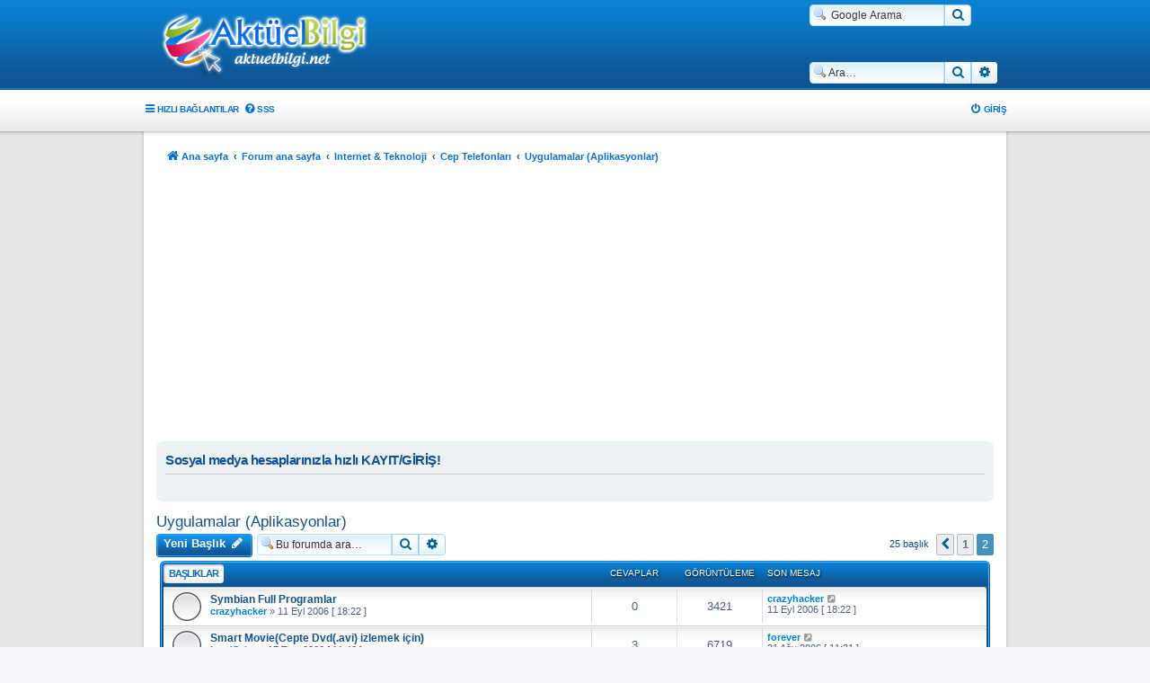

--- FILE ---
content_type: text/html; charset=UTF-8
request_url: https://aktuelbilgi.net/viewforum.php?f=70&start=20
body_size: 8915
content:
<!DOCTYPE html>
<html dir="ltr" lang="tr">
<head>
<meta charset="utf-8" />
<meta http-equiv="X-UA-Compatible" content="IE=edge">
<meta name="Description" content="Sanal Alem Bizden Sorulur...">
<meta name="Keywords" content="aktuelbilgi, kostebek forum, aktuel bilgi">
<meta name="viewport" content="width=device-width, initial-scale=1" />
<meta property="og:image" content="https://aktuelbilgi.net/styles/prosilver_se/theme/images/logo.og.png" />
<link rel="apple-touch-icon" href="https://aktuelbilgi.net/styles/prosilver_se/theme/images/logo.og.png" />
<!-- Global site tag (gtag.js) - Google Analytics -->
<script async src="https://www.googletagmanager.com/gtag/js?id=UA-119922152-1" type="ff3df553a9fa7d4052334dd5-text/javascript"></script>
<script type="ff3df553a9fa7d4052334dd5-text/javascript">
  window.dataLayer = window.dataLayer || [];
  function gtag(){dataLayer.push(arguments);}
  gtag('js', new Date());

  gtag('config', 'UA-119922152-1');
</script>
<!-- Chrome, Firefox OS and Opera -->
<meta name="theme-color" content="#094c8a">
<!-- Windows Phone -->
<meta name="msapplication-navbutton-color" content="#094c8a">
<!-- iOS Safari -->
<meta name="apple-mobile-web-app-status-bar-style" content="#094c8a">

<title>Uygulamalar (Aplikasyonlar) - Sayfa 2 - Aktüel Bilgi [aktuelbilgi.net]</title>


	<link rel="canonical" href="https://aktuelbilgi.net/viewforum.php?f=70&amp;start=20">

<!--
	phpBB style name: Supernova
	Based on style:   prosilver (this is the default phpBB3 style)
	Original author:  Tom Beddard ( http://www.subBlue.com/ )
	Modified by:      Christian 2.0
	Updated by:		  MannixMD @MannixMD
-->

<link href="./assets/css/font-awesome.min.css?assets_version=1657" rel="stylesheet">
<link href="./styles/Supernova/theme/stylesheet.css?assets_version=1657" rel="stylesheet">
<link href="./styles/Supernova/theme/tr/stylesheet.css?assets_version=1657" rel="stylesheet">




<!--[if lte IE 9]>
	<link href="./styles/Supernova/theme/tweaks.css?assets_version=1657" rel="stylesheet">
<![endif]-->

<meta name="google-site-verification" content="google89283fa53662ac7b" />
		
<link href="./ext/dmzx/filedownload/styles/prosilver/theme/filedownload.css?assets_version=1657" rel="stylesheet" media="screen">
<link href="./ext/hifikabin/googlesearch/styles/prosilver/theme/googlesearch.css?assets_version=1657" rel="stylesheet" media="screen">
<link href="./ext/phpbb/pages/styles/prosilver/theme/pages_common.css?assets_version=1657" rel="stylesheet" media="screen">
<link href="./ext/vse/lightbox/styles/all/template/lightbox/css/lightbox.min.css?assets_version=1657" rel="stylesheet" media="screen">
<link href="./ext/vse/scrolltotop/styles/all/theme/scrolltotop.css?assets_version=1657" rel="stylesheet" media="screen">
<link href="./ext/phpbb/ads/styles/all/theme/phpbbads.css?assets_version=1657" rel="stylesheet" media="screen">
<link href="./ext/vse/lightbox/styles/all/template/lightbox/css/lightbox.min.css?assets_version=1657" rel="stylesheet" media="screen">


 
		<!-- OneAll Social Login : http://www.oneall.com //-->
		<script type="ff3df553a9fa7d4052334dd5-text/javascript">
			// <![CDATA[		
				(function () {
					var oa = document.createElement('script'); oa.type = 'text/javascript'; 
					oa.async = true; oa.src = '//aktuelbilginet.api.oneall.com/socialize/library.js';
					var s = document.getElementsByTagName('script')[0]; s.parentNode.insertBefore(oa, s);
				})();
			// ]]>
		</script>

					<script type="ff3df553a9fa7d4052334dd5-text/javascript">
			(function(i,s,o,g,r,a,m){i['GoogleAnalyticsObject']=r;i[r]=i[r]||function(){
			(i[r].q=i[r].q||[]).push(arguments)},i[r].l=1*new Date();a=s.createElement(o),
			m=s.getElementsByTagName(o)[0];a.async=1;a.src=g;m.parentNode.insertBefore(a,m)
			})(window,document,'script','//www.google-analytics.com/analytics.js','ga');

			ga('create', 'UA-119922152-1', 'auto');
									ga('send', 'pageview');
		</script>
	
</head>
<body id="phpbb" class="nojs notouch section-viewforum ltr ">

	<div id="page-header">
		<div class="headerbar" role="banner">
					<div class="inner">

			<div id="site-description" class="site-description">
			<a id="logo" class="logo" href="https://aktuelbilgi.net/" title="Ana sayfa">
					<span class="site_logo"></span>
				</a>			
			<p class="skiplink"><a href="#start_here">İçeriğe geç</a></p>
			</div>

			<!--[if !IE]><!-->
<div id="g3-search-box" class="search-box rightside responsive-hide">
	<form action="/app.php/googlesearch?sid=cd3d6770ff509d9f599dc336aa7ffe04">
	<fieldset>
		<input name="cx" type="hidden" value="004999677892919186686:haiscu3dbbi">
		<input name="q" type="search" maxlength="255" class="inputbox search tiny" value="" placeholder=" Google Arama">
		<button class="button button-search-google" type="submit" name="sitesearch" title="Google Arama">
		<i class="icon fa-search fa-fw" aria-hidden="true"></i>
		</button>
	</fieldset>
</form>
</div>
<!--<![endif]-->
						<div id="search-box" class="search-box search-header" role="search">
				<form action="./search.php?sid=cd3d6770ff509d9f599dc336aa7ffe04" method="get" id="search">
				<fieldset>
					<input name="keywords" id="keywords" type="search" maxlength="128" title="Anahtar kelimeleri ara" class="inputbox search tiny" size="20" value="" placeholder="Ara…" />
					<button class="button button-search" type="submit" title="Ara">
						<i class="icon fa-search fa-fw" aria-hidden="true"></i><span class="sr-only">Ara</span>
					</button>
					<a href="./search.php?sid=cd3d6770ff509d9f599dc336aa7ffe04" class="button button-search-end" title="Gelişmiş arama">
						<i class="icon fa-cog fa-fw" aria-hidden="true"></i><span class="sr-only">Gelişmiş arama</span>
					</a>
					<input type="hidden" name="sid" value="cd3d6770ff509d9f599dc336aa7ffe04" />

				</fieldset>
				</form>
			</div>
									
			</div>
					</div>
				<div class="navigation-top" role="navigation">
	<ul id="nav-main" class="nav-main linklist" role="menubar">

		<li id="quick-links" class="quick-links dropdown-container responsive-menu" data-skip-responsive="true">
			<a href="#" class="dropdown-trigger">
				<i class="icon fa-bars fa-fw" aria-hidden="true"></i><span>Hızlı bağlantılar</span>
			</a>
			<div class="dropdown">
				<div class="pointer"><div class="pointer-inner"></div></div>
				<ul class="dropdown-contents" role="menu">
					
											<li class="separator"></li>
																									<li>
								<a href="./search.php?search_id=unanswered&amp;sid=cd3d6770ff509d9f599dc336aa7ffe04" role="menuitem">
									<i class="icon fa-file-o fa-fw icon-gray" aria-hidden="true"></i><span>Cevaplanmamış başlıklar</span>
								</a>
							</li>
							<li>
								<a href="./search.php?search_id=active_topics&amp;sid=cd3d6770ff509d9f599dc336aa7ffe04" role="menuitem">
									<i class="icon fa-file-o fa-fw icon-blue" aria-hidden="true"></i><span>Aktif başlıklar</span>
								</a>
							</li>
							<li class="separator"></li>
							<li>
								<a href="./search.php?sid=cd3d6770ff509d9f599dc336aa7ffe04" role="menuitem">
									<i class="icon fa-search fa-fw" aria-hidden="true"></i><span>Ara</span>
								</a>
							</li>
					
										<li class="separator"></li>

									</ul>
			</div>
		</li>

				<li data-skip-responsive="true">
			<a href="/app.php/help/faq?sid=cd3d6770ff509d9f599dc336aa7ffe04" rel="help" title="Sıkça Sorulan Sorular" role="menuitem">
				<i class="icon fa-question-circle fa-fw" aria-hidden="true"></i><span>SSS</span>
			</a>
		</li>
									<li class="rightside"  data-skip-responsive="true">
			<a href="./ucp.php?mode=login&amp;redirect=viewforum.php%3Ff%3D70%26start%3D20&amp;sid=cd3d6770ff509d9f599dc336aa7ffe04" title="Giriş" accesskey="x" role="menuitem">
				<i class="icon fa-power-off fa-fw" aria-hidden="true"></i><span>Giriş</span>
			</a>
		</li>
						</ul>
	</div>	</div>
<div id="wrap" class="wrap">
	<a id="top" class="top-anchor" accesskey="t"></a>

		<div class="navbar navbar-wrap" role="navigation">
	<div class="inner">

	<ul id="nav-breadcrumbs" class="nav-breadcrumbs linklist navlinks" role="menubar">
								<li class="breadcrumbs" itemscope itemtype="http://schema.org/BreadcrumbList">
							<span class="crumb"  itemtype="http://schema.org/ListItem" itemprop="itemListElement" itemscope><a href="https://aktuelbilgi.net/" itemprop="item" data-navbar-reference="home"><i class="icon fa-home fa-fw" aria-hidden="true"></i><span itemprop="name">Ana sayfa</span></a><meta itemprop="position" content="1" /></span>
										<span class="crumb"  itemtype="http://schema.org/ListItem" itemprop="itemListElement" itemscope><a href="./index.php?sid=cd3d6770ff509d9f599dc336aa7ffe04" itemprop="item" accesskey="h" data-navbar-reference="index"><span itemprop="name">Forum ana sayfa</span></a><meta itemprop="position" content="2" /></span>

														
								<span class="crumb"  itemtype="http://schema.org/ListItem" itemprop="itemListElement" itemscope data-forum-id="149"><a href="./viewforum.php?f=149&amp;sid=cd3d6770ff509d9f599dc336aa7ffe04" itemprop="item"><span itemprop="name">Internet &amp; Teknoloji</span></a><meta itemprop="position" content="3" /></span>
																		
								<span class="crumb"  itemtype="http://schema.org/ListItem" itemprop="itemListElement" itemscope data-forum-id="39"><a href="./viewforum.php?f=39&amp;sid=cd3d6770ff509d9f599dc336aa7ffe04" itemprop="item"><span itemprop="name">Cep Telefonları</span></a><meta itemprop="position" content="4" /></span>
																		
								<span class="crumb"  itemtype="http://schema.org/ListItem" itemprop="itemListElement" itemscope data-forum-id="70"><a href="./viewforum.php?f=70&amp;sid=cd3d6770ff509d9f599dc336aa7ffe04" itemprop="item"><span itemprop="name">Uygulamalar (Aplikasyonlar)</span></a><meta itemprop="position" content="5" /></span>
												</li>
		
					<li class="rightside responsive-search">
				<a href="./search.php?sid=cd3d6770ff509d9f599dc336aa7ffe04" title="Gelişmiş arama seçeneklerini görüntüle" role="menuitem">
					<i class="icon fa-search fa-fw" aria-hidden="true"></i><span class="sr-only">Ara</span>
				</a>
			</li>
			</ul>

	</div>
</div>
		<div class="phpbb-ads-center" style="margin: 10px 0;" data-phpbb-ads-id="1">
		<!-- Esnek Reklam Başlangıç-->
<script async src="//pagead2.googlesyndication.com/pagead/js/adsbygoogle.js" type="ff3df553a9fa7d4052334dd5-text/javascript"></script>
<!-- Esnek Reklam 02.11.2018 -->
<ins class="adsbygoogle"
     style="display:block"
     data-ad-client="ca-pub-3930007742711082"
     data-ad-slot="4543798445"
     data-ad-format="auto"
     data-full-width-responsive="true"></ins>
<script type="ff3df553a9fa7d4052334dd5-text/javascript">
(adsbygoogle = window.adsbygoogle || []).push({});
</script>
<!-- Esnek Reklam Bitiş-->
	</div>

	<a id="start_here" class="anchor"></a>
	<div id="page-body" class="page-body" role="main">
		
		 
	<div class="panel">
		<div class="inner">
			<div class="content">
									<h2 class="login-title">Sosyal medya hesaplarınızla hızlı KAYIT/GİRİŞ!</h2>
								<div class="oneall_social_login_providers" id="oneall_social_login_overall_header_content_before_5607314"></div>
					<!-- OneAll Social Login : http://www.oneall.com //-->
					<script type="ff3df553a9fa7d4052334dd5-text/javascript">
						// <![CDATA[					            
							var _oneall = _oneall || [];
							_oneall.push(['social_login', 'set_providers', ['facebook','google','twitter']]);	
							_oneall.push(['social_login', 'set_callback_uri', 'https://aktuelbilgi.net/viewforum.php?f=70&start=20']);				
							_oneall.push(['social_login', 'set_custom_css_uri', (("https:" == document.location.protocol) ? "https://secure" : "http://public") + '.oneallcdn.com/css/api/socialize/themes/phpbb/default.css']);
							_oneall.push(['social_login', 'do_render_ui', 'oneall_social_login_overall_header_content_before_5607314']);
						// ]]>
					</script>		
			</div>
		</div>
</div>
	<div id="phpbb-ads-ab" class="rules" style="display: none;">
		<div class="inner">
			<strong>REKLAM ENGELLEYİCİ (ADBLOCKER) TESPİT EDİLDİ:</strong> <BR>Reklamlara yapılan tıklama bizim tek gelir kapımızdır. <b>lütfen ADBLOCK tarzı eklentilerle reklamları engellemeyelim. Bize en güzel teşekkürü bu şekilde yapabilirsiniz.</b> TEŞEKKÜRLER.
		</div>
	</div>

	<script type="ff3df553a9fa7d4052334dd5-text/javascript">
		'use strict';

		// Test presence of AdBlock and show message if present
		// Credit: https://christianheilmann.com/2015/12/25/detecting-adblock-without-an-extra-http-overhead/
		var test = document.createElement('div');
		test.innerHTML = '&nbsp;';
		test.className = 'adsbox';
		document.body.appendChild(test);
		window.setTimeout(function() {
			if (test.offsetHeight === 0) {
				document.getElementById('phpbb-ads-ab').removeAttribute('style');
			}
			test.remove();
		}, 100);
	</script>
	
<h2 class="forum-title"><a href="./viewforum.php?f=70&amp;start=20&amp;sid=cd3d6770ff509d9f599dc336aa7ffe04">Uygulamalar (Aplikasyonlar)</a></h2>
<div>
	<!-- NOTE: remove the style="display: none" when you want to have the forum description on the forum body -->
	<div style="display: none !important;">Cep telefonlarınız içiin uygun uygulamalar hakkında bilgi paylaşımı buradan yapabilirsiniz.<br /></div>	</div>



	<div class="action-bar bar-top">

				
		<a href="./posting.php?mode=post&amp;f=70&amp;sid=cd3d6770ff509d9f599dc336aa7ffe04" class="button sn-btn" title="Yeni bir başlık gönder">
							<span>Yeni Başlık</span> <i class="icon fa-pencil fa-fw" aria-hidden="true"></i>
					</a>
				
			<div class="search-box" role="search">
			<form method="get" id="forum-search" action="./search.php?sid=cd3d6770ff509d9f599dc336aa7ffe04">
			<fieldset>
				<input class="inputbox search tiny" type="search" name="keywords" id="search_keywords" size="20" placeholder="Bu forumda ara…" />
				<button class="button button-search" type="submit" title="Ara">
					<i class="icon fa-search fa-fw" aria-hidden="true"></i><span class="sr-only">Ara</span>
				</button>
				<a href="./search.php?sid=cd3d6770ff509d9f599dc336aa7ffe04" class="button button-search-end" title="Gelişmiş arama">
					<i class="icon fa-cog fa-fw" aria-hidden="true"></i><span class="sr-only">Gelişmiş arama</span>
				</a>
				<input type="hidden" name="fid[0]" value="70" />
<input type="hidden" name="sid" value="cd3d6770ff509d9f599dc336aa7ffe04" />

			</fieldset>
			</form>
		</div>
	
	<div class="pagination">
				25 başlık
					<ul>
			<li class="arrow previous"><a class="button button-icon-only" href="./viewforum.php?f=70&amp;sid=cd3d6770ff509d9f599dc336aa7ffe04" rel="prev" role="button"><i class="icon fa-chevron-left fa-fw" aria-hidden="true"></i><span class="sr-only">Önceki</span></a></li>
				<li><a class="button" href="./viewforum.php?f=70&amp;sid=cd3d6770ff509d9f599dc336aa7ffe04" role="button">1</a></li>
			<li class="active"><span>2</span></li>
	</ul>
			</div>

	</div>




	
			
		<div class="sn-cat-header inner  ">
		<ul class="topiclist">
			<li class="header">
				<dl class="row-item">
					<dt><div class="list-inner"><div class="cat-name"><span>Başlıklar</span></div></div></dt>
					<dd class="posts">Cevaplar</dd>
					<dd class="views">Görüntüleme</dd>
					<dd class="lastpost"><span>Son mesaj</span></dd>
				</dl>
			</li>
		</ul>
		<div class="sn-cat-row rtl-viewforum">
		<ul class="topiclist topics">
	
				<li class="row bg1">
						<dl class="row-item topic_read">
				<dt title="Okunmamış mesaj yok">
										<div class="list-inner">
																		<a href="./viewtopic.php?t=3834&amp;sid=cd3d6770ff509d9f599dc336aa7ffe04" class="topictitle">Symbian Full Programlar</a>																								<br />
						
												<div class="responsive-show" style="display: none;">
							<a href="./memberlist.php?mode=viewprofile&amp;u=85819&amp;sid=cd3d6770ff509d9f599dc336aa7ffe04" style="color: #0183d2;" class="username-coloured">crazyhacker</a> &laquo; <a href="./viewtopic.php?p=12489&amp;sid=cd3d6770ff509d9f599dc336aa7ffe04#p12489" title="Son mesaja git"><time datetime="2006-09-11T15:22:17+00:00">11 Eyl 2006 [ 18:22 ]</time></a>
													</div>
													
						<div class="topic-poster responsive-hide left-box">
																												<a href="./memberlist.php?mode=viewprofile&amp;u=85819&amp;sid=cd3d6770ff509d9f599dc336aa7ffe04" style="color: #0183d2;" class="username-coloured">crazyhacker</a> &raquo; <time datetime="2006-09-11T15:22:17+00:00">11 Eyl 2006 [ 18:22 ]</time>
																				</div>

						
											</div>
				</dt>
				<dd class="posts">0 <dfn>Cevaplar</dfn></dd>
				<dd class="views">3421 <dfn>Görüntüleme</dfn></dd>
				<dd class="lastpost">
					<span><dfn>Son mesaj </dfn> <a href="./memberlist.php?mode=viewprofile&amp;u=85819&amp;sid=cd3d6770ff509d9f599dc336aa7ffe04" style="color: #0183d2;" class="username-coloured">crazyhacker</a>													<a href="./viewtopic.php?p=12489&amp;sid=cd3d6770ff509d9f599dc336aa7ffe04#p12489" title="Son mesaja git">
								<i class="icon fa-external-link-square fa-fw icon-lightgray icon-md" aria-hidden="true"></i><span class="sr-only"></span>
							</a>
												<br /><time datetime="2006-09-11T15:22:17+00:00">11 Eyl 2006 [ 18:22 ]</time>
					</span>
				</dd>
			</dl>
					</li>
		
	

	
	
				<li class="row bg2">
						<dl class="row-item topic_read">
				<dt title="Okunmamış mesaj yok">
										<div class="list-inner">
																		<a href="./viewtopic.php?t=3205&amp;sid=cd3d6770ff509d9f599dc336aa7ffe04" class="topictitle">Smart Movie(Cepte Dvd(.avi) izlemek için)</a>																								<br />
						
												<div class="responsive-show" style="display: none;">
							<a href="./memberlist.php?mode=viewprofile&amp;u=565&amp;sid=cd3d6770ff509d9f599dc336aa7ffe04" style="color: #0183d2;" class="username-coloured">forever</a> &laquo; <a href="./viewtopic.php?p=12070&amp;sid=cd3d6770ff509d9f599dc336aa7ffe04#p12070" title="Son mesaja git"><time datetime="2006-08-31T08:31:19+00:00">31 Ağu 2006 [ 11:31 ]</time></a>
													</div>
														<span class="responsive-show left-box" style="display: none;">Cevaplar: <strong>3</strong></span>
													
						<div class="topic-poster responsive-hide left-box">
																												<a href="./memberlist.php?mode=viewprofile&amp;u=183&amp;sid=cd3d6770ff509d9f599dc336aa7ffe04" style="color: #0183d2;" class="username-coloured">LordSebo</a> &raquo; <time datetime="2006-07-17T08:42:01+00:00">17 Tem 2006 [ 11:42 ]</time>
																				</div>

						
											</div>
				</dt>
				<dd class="posts">3 <dfn>Cevaplar</dfn></dd>
				<dd class="views">6719 <dfn>Görüntüleme</dfn></dd>
				<dd class="lastpost">
					<span><dfn>Son mesaj </dfn> <a href="./memberlist.php?mode=viewprofile&amp;u=565&amp;sid=cd3d6770ff509d9f599dc336aa7ffe04" style="color: #0183d2;" class="username-coloured">forever</a>													<a href="./viewtopic.php?p=12070&amp;sid=cd3d6770ff509d9f599dc336aa7ffe04#p12070" title="Son mesaja git">
								<i class="icon fa-external-link-square fa-fw icon-lightgray icon-md" aria-hidden="true"></i><span class="sr-only"></span>
							</a>
												<br /><time datetime="2006-08-31T08:31:19+00:00">31 Ağu 2006 [ 11:31 ]</time>
					</span>
				</dd>
			</dl>
					</li>
		
	

	
	
				<li class="row bg1">
						<dl class="row-item topic_read_locked">
				<dt title="Bu başlık kilitlenmiştir mesajlarınızı düzenleyemez veya cevap gönderemezsiniz.">
										<div class="list-inner">
																		<a href="./viewtopic.php?t=2540&amp;sid=cd3d6770ff509d9f599dc336aa7ffe04" class="topictitle">Amatör bir arkadaştan amr'ler</a>																								<br />
						
												<div class="responsive-show" style="display: none;">
							<a href="./memberlist.php?mode=viewprofile&amp;u=6&amp;sid=cd3d6770ff509d9f599dc336aa7ffe04" style="color: #FF00FF;" class="username-coloured">Siyah_Beyaz</a> &laquo; <a href="./viewtopic.php?p=11809&amp;sid=cd3d6770ff509d9f599dc336aa7ffe04#p11809" title="Son mesaja git"><time datetime="2006-08-28T18:17:46+00:00">28 Ağu 2006 [ 21:17 ]</time></a>
													</div>
														<span class="responsive-show left-box" style="display: none;">Cevaplar: <strong>7</strong></span>
													
						<div class="topic-poster responsive-hide left-box">
																												<a href="./memberlist.php?mode=viewprofile&amp;u=6&amp;sid=cd3d6770ff509d9f599dc336aa7ffe04" style="color: #FF00FF;" class="username-coloured">Siyah_Beyaz</a> &raquo; <time datetime="2006-05-28T11:10:19+00:00">28 May 2006 [ 14:10 ]</time>
																				</div>

						
											</div>
				</dt>
				<dd class="posts">7 <dfn>Cevaplar</dfn></dd>
				<dd class="views">8164 <dfn>Görüntüleme</dfn></dd>
				<dd class="lastpost">
					<span><dfn>Son mesaj </dfn> <a href="./memberlist.php?mode=viewprofile&amp;u=6&amp;sid=cd3d6770ff509d9f599dc336aa7ffe04" style="color: #FF00FF;" class="username-coloured">Siyah_Beyaz</a>													<a href="./viewtopic.php?p=11809&amp;sid=cd3d6770ff509d9f599dc336aa7ffe04#p11809" title="Son mesaja git">
								<i class="icon fa-external-link-square fa-fw icon-lightgray icon-md" aria-hidden="true"></i><span class="sr-only"></span>
							</a>
												<br /><time datetime="2006-08-28T18:17:46+00:00">28 Ağu 2006 [ 21:17 ]</time>
					</span>
				</dd>
			</dl>
					</li>
		
	

	
	
				<li class="row bg2">
						<dl class="row-item topic_read">
				<dt title="Okunmamış mesaj yok">
										<div class="list-inner">
																		<a href="./viewtopic.php?t=1518&amp;sid=cd3d6770ff509d9f599dc336aa7ffe04" class="topictitle">Ses Kayıtları (EMRAH,O PiTİ PiTİ,MEHTER MARŞI MiX)</a>																								<br />
						
												<div class="responsive-show" style="display: none;">
							<a href="./memberlist.php?mode=viewprofile&amp;u=13&amp;sid=cd3d6770ff509d9f599dc336aa7ffe04" style="color: #0183d2;" class="username-coloured">sıfır</a> &laquo; <a href="./viewtopic.php?p=9613&amp;sid=cd3d6770ff509d9f599dc336aa7ffe04#p9613" title="Son mesaja git"><time datetime="2006-06-11T11:52:32+00:00">11 Haz 2006 [ 14:52 ]</time></a>
													</div>
														<span class="responsive-show left-box" style="display: none;">Cevaplar: <strong>7</strong></span>
													
						<div class="topic-poster responsive-hide left-box">
																												<a href="./memberlist.php?mode=viewprofile&amp;u=70&amp;sid=cd3d6770ff509d9f599dc336aa7ffe04" style="color: #0183d2;" class="username-coloured">kobra_47</a> &raquo; <time datetime="2006-03-09T15:11:23+00:00">09 Mar 2006 [ 17:11 ]</time>
																				</div>

						
											</div>
				</dt>
				<dd class="posts">7 <dfn>Cevaplar</dfn></dd>
				<dd class="views">9356 <dfn>Görüntüleme</dfn></dd>
				<dd class="lastpost">
					<span><dfn>Son mesaj </dfn> <a href="./memberlist.php?mode=viewprofile&amp;u=13&amp;sid=cd3d6770ff509d9f599dc336aa7ffe04" style="color: #0183d2;" class="username-coloured">sıfır</a>													<a href="./viewtopic.php?p=9613&amp;sid=cd3d6770ff509d9f599dc336aa7ffe04#p9613" title="Son mesaja git">
								<i class="icon fa-external-link-square fa-fw icon-lightgray icon-md" aria-hidden="true"></i><span class="sr-only"></span>
							</a>
												<br /><time datetime="2006-06-11T11:52:32+00:00">11 Haz 2006 [ 14:52 ]</time>
					</span>
				</dd>
			</dl>
					</li>
		
	

	
	
				<li class="row bg1">
						<dl class="row-item topic_read">
				<dt title="Okunmamış mesaj yok">
										<div class="list-inner">
																		<a href="./viewtopic.php?t=1517&amp;sid=cd3d6770ff509d9f599dc336aa7ffe04" class="topictitle">40 TANE GERÇEK SES DOSYASI</a>																								<br />
						
												<div class="responsive-show" style="display: none;">
							<a href="./memberlist.php?mode=viewprofile&amp;u=240&amp;sid=cd3d6770ff509d9f599dc336aa7ffe04" style="color: #0183d2;" class="username-coloured">MeQueR</a> &laquo; <a href="./viewtopic.php?p=9595&amp;sid=cd3d6770ff509d9f599dc336aa7ffe04#p9595" title="Son mesaja git"><time datetime="2006-06-11T11:14:05+00:00">11 Haz 2006 [ 14:14 ]</time></a>
													</div>
														<span class="responsive-show left-box" style="display: none;">Cevaplar: <strong>2</strong></span>
													
						<div class="topic-poster responsive-hide left-box">
																												<a href="./memberlist.php?mode=viewprofile&amp;u=70&amp;sid=cd3d6770ff509d9f599dc336aa7ffe04" style="color: #0183d2;" class="username-coloured">kobra_47</a> &raquo; <time datetime="2006-03-09T15:02:49+00:00">09 Mar 2006 [ 17:02 ]</time>
																				</div>

						
											</div>
				</dt>
				<dd class="posts">2 <dfn>Cevaplar</dfn></dd>
				<dd class="views">4768 <dfn>Görüntüleme</dfn></dd>
				<dd class="lastpost">
					<span><dfn>Son mesaj </dfn> <a href="./memberlist.php?mode=viewprofile&amp;u=240&amp;sid=cd3d6770ff509d9f599dc336aa7ffe04" style="color: #0183d2;" class="username-coloured">MeQueR</a>													<a href="./viewtopic.php?p=9595&amp;sid=cd3d6770ff509d9f599dc336aa7ffe04#p9595" title="Son mesaja git">
								<i class="icon fa-external-link-square fa-fw icon-lightgray icon-md" aria-hidden="true"></i><span class="sr-only"></span>
							</a>
												<br /><time datetime="2006-06-11T11:14:05+00:00">11 Haz 2006 [ 14:14 ]</time>
					</span>
				</dd>
			</dl>
					</li>
		
				</ul>
			</div>
			<div class="sn-cat-footer"></div>
		</div>
	
	

	<div class="action-bar bar-bottom">
					
			<a href="./posting.php?mode=post&amp;f=70&amp;sid=cd3d6770ff509d9f599dc336aa7ffe04" class="button sn-btn" title="Yeni bir başlık gönder">
							<span>Yeni Başlık</span> <i class="icon fa-pencil fa-fw" aria-hidden="true"></i>
						</a>

					
					<form method="post" action="./viewforum.php?f=70&amp;start=20&amp;sid=cd3d6770ff509d9f599dc336aa7ffe04">
			<div class="dropdown-container dropdown-container-left dropdown-button-control sort-tools">
	<span title="Görüntüleme ve sıralama seçenekleri" class="button button-secondary dropdown-trigger dropdown-select sn-btn">
		<i class="icon fa-sort-amount-asc fa-fw" aria-hidden="true"></i>
		<span class="caret"><i class="icon fa-sort-down fa-fw" aria-hidden="true"></i></span>
	</span>
	<div class="dropdown hidden">
		<div class="pointer"><div class="pointer-inner"></div></div>
		<div class="dropdown-contents">
			<fieldset class="display-options">
							<label>Göster: <select name="st" id="st"><option value="0" selected="selected">Tüm Başlıklar</option><option value="1">1 Gün</option><option value="7">7 Gün</option><option value="14">2 Hafta</option><option value="30">1 Ay</option><option value="90">3 Ay</option><option value="180">6 Ay</option><option value="365">1 Yıl</option></select></label>
								<label>Sırala: <select name="sk" id="sk"><option value="a">Yazar</option><option value="t" selected="selected">Mesaj tarihi</option><option value="r">Cevaplar</option><option value="s">Konu</option><option value="v">Görüntüleme</option></select></label>
				<label>Yön: <select name="sd" id="sd"><option value="a">Artan</option><option value="d" selected="selected">Azalan</option></select></label>
								<hr class="dashed" />
				<input type="submit" class="button2" name="sort" value="Git" />
						</fieldset>
		</div>
	</div>
</div>
			</form>
		
		<div class="pagination">
						25 başlık
							<ul>
			<li class="arrow previous"><a class="button button-icon-only" href="./viewforum.php?f=70&amp;sid=cd3d6770ff509d9f599dc336aa7ffe04" rel="prev" role="button"><i class="icon fa-chevron-left fa-fw" aria-hidden="true"></i><span class="sr-only">Önceki</span></a></li>
				<li><a class="button" href="./viewforum.php?f=70&amp;sid=cd3d6770ff509d9f599dc336aa7ffe04" role="button">1</a></li>
			<li class="active"><span>2</span></li>
	</ul>
					</div>
	</div>




			</div>


<div id="page-footer" class="page-footer" role="contentinfo">
	<div class="navbar" role="navigation">
	<div class="inner">

	<ul id="nav-footer" class="nav-footer linklist" role="menubar">
		<li class="breadcrumbs">
							<span class="crumb"><a href="https://aktuelbilgi.net/" data-navbar-reference="home"><i class="icon fa-home fa-fw" aria-hidden="true"></i><span>Ana sayfa</span></a></span>									<span class="crumb"><a href="./index.php?sid=cd3d6770ff509d9f599dc336aa7ffe04" data-navbar-reference="index"><span>Forum ana sayfa</span></a></span>					</li>
		
				<li class="rightside">Tüm zamanlar <span title="Avrupa/İstanbul">UTC+03:00</span></li>
							<li class="rightside">
				<a href="/app.php/user/delete_cookies?sid=cd3d6770ff509d9f599dc336aa7ffe04" data-ajax="true" data-refresh="true" role="menuitem">
					<i class="icon fa-trash fa-fw" aria-hidden="true"></i><span>Çerezleri sil</span>
				</a>
			</li>
																<li class="rightside" data-last-responsive="true">
				<a href="./memberlist.php?mode=contactadmin&amp;sid=cd3d6770ff509d9f599dc336aa7ffe04" role="menuitem">
					<i class="icon fa-envelope fa-fw" aria-hidden="true"></i><span>Bize ulaşın</span>
				</a>
			</li>
			</ul>

	</div>
</div>
	
</br>	
<center>
<div>
<table align="center" class="legend" width="250">
<tr>
<td width="70" align="right">

<!-- Yandex.Metrika informer -->
<a href="https://metrika.yandex.com.tr/stat/?id=37326520&amp;from=informer"
target="_blank" rel="nofollow"><img src="https://informer.yandex.ru/informer/37326520/3_1_FFFFFFFF_EFEFEFFF_0_uniques"
style="width:88px; height:31px; border:0;" alt="Yandex.Metrica" title="Yandex.Metrica: bugün için veriler (görüntülemeler, ziyaretler ve tekil ziyaretçiler)" class="ym-advanced-informer" data-cid="37326520" data-lang="tr" /></a>
<!-- /Yandex.Metrika informer -->

<!-- Yandex.Metrika counter -->
<script type="ff3df553a9fa7d4052334dd5-text/javascript">
   (function(m,e,t,r,i,k,a){m[i]=m[i]||function(){(m[i].a=m[i].a||[]).push(arguments)};
   m[i].l=1*new Date();k=e.createElement(t),a=e.getElementsByTagName(t)[0],k.async=1,k.src=r,a.parentNode.insertBefore(k,a)})
   (window, document, "script", "https://mc.yandex.ru/metrika/tag.js", "ym");

   ym(37326520, "init", {
        clickmap:true,
        trackLinks:true,
        accurateTrackBounce:true
   });
</script>
<noscript><div><img src="https://mc.yandex.ru/watch/37326520" style="position:absolute; left:-9999px;" alt="" /></div></noscript>
<!-- /Yandex.Metrika counter -->

</td>
	<td width="10" align="right">

</td>
<td width="150">

	<div><span class="sn-telif">
				Powered by <a href="https://www.phpbb.com/">phpBB</a>&reg; Forum Software &copy; phpBB Limited
		&nbsp;&nbsp;&nbsp;<br />Türkçe çeviri: <a href="https://www.phpbbturkey.com/">phpBB Türkiye</a> & <a href="https://www.turkiyeforum.com/">Türkiye Forum</a><br>


																
	
	</div>
</td>
</tr>
</table>
</div>
</center>



	<div id="darkenwrapper" class="darkenwrapper" data-ajax-error-title="AJAX hatası" data-ajax-error-text="İsteğiniz işlenirken bir şeyler ters gitti." data-ajax-error-text-abort="İstek kullanıcı tarafından iptal edildi." data-ajax-error-text-timeout="İsteğiniz zaman aşımına uğradı; lütfen tekrar deneyin." data-ajax-error-text-parsererror="İstek ile ilgili bir şeyler ters gitti ve sunucu geçersiz bir yanıt döndürdü.">
		<div id="darken" class="darken">&nbsp;</div>
	</div>

	<div id="phpbb_alert" class="phpbb_alert" data-l-err="Hata" data-l-timeout-processing-req="İstek zaman aşımında uğradı.">
		<a href="#" class="alert_close">
			<i class="icon fa-times-circle fa-fw" aria-hidden="true"></i>
		</a>
		<h3 class="alert_title">&nbsp;</h3><p class="alert_text"></p>
	</div>
	<div id="phpbb_confirm" class="phpbb_alert">
		<a href="#" class="alert_close">
			<i class="icon fa-times-circle fa-fw" aria-hidden="true"></i>
		</a>
		<div class="alert_text"></div>
	</div>
</div>

</div>

<div>
	<a id="bottom" class="anchor" accesskey="z"></a>
	</div>

<script src="./assets/javascript/jquery-3.7.1.min.js?assets_version=1657" type="ff3df553a9fa7d4052334dd5-text/javascript"></script>

<script src="./assets/javascript/core.js?assets_version=1657" type="ff3df553a9fa7d4052334dd5-text/javascript"></script>


		


<script type="ff3df553a9fa7d4052334dd5-text/javascript">
	(function() {
		var cx = '004999677892919186686\u003Ahaiscu3dbbi';
		var gcse = document.createElement('script');
		gcse.type = 'text/javascript';
		gcse.async = true;
		gcse.src = (document.location.protocol == 'https:' ? 'https:' : 'http:') +
			'//cse.google.com/cse.js?cx=' + cx;
		var s = document.getElementsByTagName('script')[0];
		s.parentNode.insertBefore(gcse, s);
	})();
</script>

<script type="ff3df553a9fa7d4052334dd5-text/javascript">
	"use strict";
	var elonw_title = 'ELONW';
	var source=removeSubdomain(location.hostname);
	var IgnoreClasses = [
		'posterip',
		'share-button',
		'fancybox',
		'lightbox',
		'colorbox'
	];
	var NotInClass = true;
	$(document).on('click',('a[href^="http://"], a[href^="https://"], a[href^="ftp://"]'), function() {
		if ($(this).attr('class') !== undefined)
		{
			var ClassList = $(this).attr('class').split(/\s+/);
			$(ClassList).each(function() { 
				if($.inArray(this, IgnoreClasses) !== -1)
				{
					NotInClass = false;
				}
			});
		}
		if ($(this).attr('onclick') !== undefined)
		{
			NotInClass = false;
		}
		var href = $(this).attr('href');
		var hostname = this.hostname;
		if(hostname && removeSubdomain(hostname)!==source && NotInClass)
		{
			window.open(href);
			return false;
		}	
	});
	(function($) {
	   $('.forum_link').each(function(){
		  $(this).find('a').attr("onclick","window.open(this.href);return false;").attr("rel", "nofollow");
	   });
	})(jQuery);
	function removeSubdomain(a,b){return a.split(".").slice(-(b||2)).join(".")};
</script>
<script type="ff3df553a9fa7d4052334dd5-text/javascript">
(function($) {  // Avoid conflicts with other libraries

'use strict';
	
	phpbb.addAjaxCallback('reporttosfs', function(data) {
		if (data.postid !== "undefined") {
			$('#sfs' + data.postid).hide();
			phpbb.closeDarkenWrapper(5000);
		}
	});

})(jQuery);
</script>											<script type="ff3df553a9fa7d4052334dd5-text/javascript">
		var vseLightbox = {};
		vseLightbox.resizeHeight = 0;
		vseLightbox.resizeWidth = 600;
		vseLightbox.lightboxGal = 1;
		vseLightbox.lightboxSig = 1;
		vseLightbox.imageTitles = 1;
		vseLightbox.lightboxAll = 0;
		vseLightbox.downloadFile = 'download/file.php';
	</script>
<div class="scroll-btn"><div class="scroll-btn-arrow"></div></div>

<script type="ff3df553a9fa7d4052334dd5-text/javascript">

(function($) { // Avoid conflicts with other libraries

'use strict';

$(function() {
	var settings = {
			min: 200,
			scrollSpeed: 400
		},
		toTop = $('.scroll-btn'),
		toTopHidden = true;

	$(window).scroll(function() {
		var pos = $(this).scrollTop();
		if (pos > settings.min && toTopHidden) {
			toTop.stop(true, true).fadeIn();
			toTopHidden = false;
		} else if(pos <= settings.min && !toTopHidden) {
			toTop.stop(true, true).fadeOut();
			toTopHidden = true;
		}
	});

	toTop.bind('click touchstart', function() {
		$('html, body').animate({
			scrollTop: 0
		}, settings.scrollSpeed);
	});
});

})(jQuery);

</script>

<script src="./styles/prosilver/template/forum_fn.js?assets_version=1657" type="ff3df553a9fa7d4052334dd5-text/javascript"></script>
<script src="./styles/prosilver/template/ajax.js?assets_version=1657" type="ff3df553a9fa7d4052334dd5-text/javascript"></script>
<script src="./ext/vse/lightbox/styles/all/template/js/resizer.js?assets_version=1657" type="ff3df553a9fa7d4052334dd5-text/javascript"></script>
<script src="./ext/vse/lightbox/styles/all/template/lightbox/js/lightbox.min.js?assets_version=1657" type="ff3df553a9fa7d4052334dd5-text/javascript"></script>




<script type="ff3df553a9fa7d4052334dd5-text/javascript">
	lightbox.option({
		'albumLabel': 'Resim\u0020\u00251\u0020\/\u0020\u00252'
	});
</script>
	
<script src="/cdn-cgi/scripts/7d0fa10a/cloudflare-static/rocket-loader.min.js" data-cf-settings="ff3df553a9fa7d4052334dd5-|49" defer></script><script defer src="https://static.cloudflareinsights.com/beacon.min.js/vcd15cbe7772f49c399c6a5babf22c1241717689176015" integrity="sha512-ZpsOmlRQV6y907TI0dKBHq9Md29nnaEIPlkf84rnaERnq6zvWvPUqr2ft8M1aS28oN72PdrCzSjY4U6VaAw1EQ==" data-cf-beacon='{"version":"2024.11.0","token":"1ebc84e243dd47fc8a4f41c3f0552a3e","r":1,"server_timing":{"name":{"cfCacheStatus":true,"cfEdge":true,"cfExtPri":true,"cfL4":true,"cfOrigin":true,"cfSpeedBrain":true},"location_startswith":null}}' crossorigin="anonymous"></script>
</body>
</html>


--- FILE ---
content_type: text/html; charset=utf-8
request_url: https://www.google.com/recaptcha/api2/aframe
body_size: 96
content:
<!DOCTYPE HTML><html><head><meta http-equiv="content-type" content="text/html; charset=UTF-8"></head><body><script nonce="UAkHqGkQLTFnktvuP57P2g">/** Anti-fraud and anti-abuse applications only. See google.com/recaptcha */ try{var clients={'sodar':'https://pagead2.googlesyndication.com/pagead/sodar?'};window.addEventListener("message",function(a){try{if(a.source===window.parent){var b=JSON.parse(a.data);var c=clients[b['id']];if(c){var d=document.createElement('img');d.src=c+b['params']+'&rc='+(localStorage.getItem("rc::a")?sessionStorage.getItem("rc::b"):"");window.document.body.appendChild(d);sessionStorage.setItem("rc::e",parseInt(sessionStorage.getItem("rc::e")||0)+1);localStorage.setItem("rc::h",'1770050161077');}}}catch(b){}});window.parent.postMessage("_grecaptcha_ready", "*");}catch(b){}</script></body></html>

--- FILE ---
content_type: image/svg+xml
request_url: https://aktuelbilgi.net/styles/Supernova/theme/images/topic-read-locked.svg
body_size: 854
content:
<?xml version="1.0" encoding="utf-8"?>
<!-- Generator: Adobe Illustrator 18.1.1, SVG Export Plug-In . SVG Version: 6.00 Build 0)  -->
<svg version="1.1" id="Layer_1" xmlns="http://www.w3.org/2000/svg" xmlns:xlink="http://www.w3.org/1999/xlink" x="0px" y="0px"
	 width="31px" height="31px" viewBox="-242 349.5 31 31" enable-background="new -242 349.5 31 31" xml:space="preserve">
<title>topic-read-locked</title>
<desc>Created with Sketch.</desc>
<g id="Page-1">
	<g id="IMAGESET" transform="translate(-18.000000, -207.000000)">
		<g id="read" transform="translate(17.000000, 110.000000)">
			<g id="topic-read-locked" transform="translate(0.000000, 96.000000)">
				<polygon id="Rectangle-2" fill="none" points="-241.5,350 -209.5,350 -209.5,382 -241.5,382 				"/>
				<g id="circle" transform="translate(1.000000, 1.000000)">
					<path id="Fill-1" fill="#515151" d="M-211.5,365c0,8.3-6.7,15-15,15s-15-6.7-15-15s6.7-15,15-15S-211.5,356.7-211.5,365"/>
					<path id="Fill-1-Copy" fill="#828282" d="M-212.5,365c0,7.7-6.3,14-14,14s-14-6.3-14-14s6.3-14,14-14S-212.5,357.3-212.5,365"
						/>
					<path id="Fill-1-Copy-2" fill="#FFFFFF" d="M-213,365c0,7.5-6,13.5-13.5,13.5s-13.5-6-13.5-13.5s6-13.5,13.5-13.5
						S-213,357.5-213,365"/>
					
						<linearGradient id="Fill-1-Copy-3_1_" gradientUnits="userSpaceOnUse" x1="-1403.08" y1="716.18" x2="-1403.08" y2="715.18" gradientTransform="matrix(25 0 0 -25 34850.5 18257)">
						<stop  offset="0" style="stop-color:#DBDEE3"/>
						<stop  offset="1" style="stop-color:#FDFDFD"/>
					</linearGradient>
					<path id="Fill-1-Copy-3" fill="url(#Fill-1-Copy-3_1_)" d="M-214,365c0,6.9-5.6,12.5-12.5,12.5S-239,371.9-239,365
						s5.6-12.5,12.5-12.5S-214,358.1-214,365"/>
				</g>
				<path id="Shape-Copy-20" display="none" fill="#666666" d="M-232.8,374h7.3v-1h-8v1H-232.8L-232.8,374z M-232.9,371h12.4v-1h-13
					v1H-232.9z M-232.8,368h15.3v-1h-16v1H-232.8z M-232.8,365h15.3v-1h-16v1H-232.8z M-232.8,362h15.3v-1h-16v1H-232.8L-232.8,362z
					 M-232.9,359h8.4v-1h-9v1H-232.9L-232.9,359z"/>
				<g id="lock-copy-11" transform="translate(21.000000, 19.000000)">
					
						<linearGradient id="Combined-Shape_1_" gradientUnits="userSpaceOnUse" x1="-273.1515" y1="367.1" x2="-261.5515" y2="367.1" gradientTransform="matrix(1 0 0 -1 20 713.5)">
						<stop  offset="0" style="stop-color:#303030"/>
						<stop  offset="0.55" style="stop-color:#2E2E2E"/>
						<stop  offset="0.55" style="stop-color:#FFF42A"/>
					</linearGradient>
					<path id="Combined-Shape" display="none" fill="url(#Combined-Shape_1_)" d="M-253,346.3h1.4v-3c0-2.3,1.8-4.1,4.1-4.1h4.3
						c0.9,0,1.8,2.8,1.4,3.9h0.3v10.3h-7.7v-1.7c-1.2,0.8-2.5,1.4-3.9,1.9v-7.4h0.1V346.3z"/>
					<linearGradient id="Shape-Copy-13_1_" gradientUnits="userSpaceOnUse" x1="-246.45" y1="354.8" x2="-246.45" y2="339.3">
						<stop  offset="0" style="stop-color:#E9B000"/>
						<stop  offset="0.545" style="stop-color:#FFF42A"/>
						<stop  offset="0.545" style="stop-color:#848476"/>
						<stop  offset="1" style="stop-color:#363636"/>
					</linearGradient>
					<path id="Shape-Copy-13" fill="url(#Shape-Copy-13_1_)" d="M-250.5,349.6v-1.3h7.7v1.3H-250.5z M-250.5,352.2v-1.3h7.7v1.3
						H-250.5z M-249.2,341.8h5.2v3.9h-5.2V341.8z M-241.6,346.4v-4.3c0-1.5-1.3-2.8-2.8-2.8h-4.3c-1.5,0-2.8,1.3-2.8,2.8v4.3h-1.4
						v8.4h12.9v-8.4H-241.6z"/>
				</g>
			</g>
		</g>
	</g>
</g>
<g id="Layer_2" opacity="0.33">
	<path fill="#FFFFFF" d="M-221.6,359.7c0,0-2.2,7.3-11.3,13.1v-8.4h1.4l0-4.5c0,0,0.1-2.2,2.4-2.6h5
		C-224,357.3-221.9,357.5-221.6,359.7"/>
</g>
<g id="Layer_3" display="none">
</g>
</svg>
